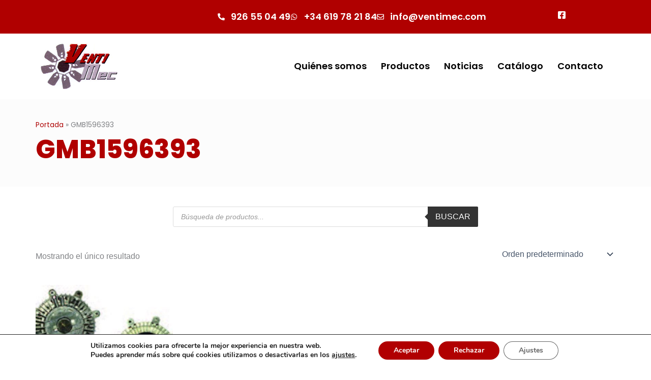

--- FILE ---
content_type: text/css
request_url: https://ventimec.com/wp-content/uploads/elementor/css/post-4835.css?ver=1763973407
body_size: 1483
content:
.elementor-4835 .elementor-element.elementor-element-1a7e9f6{--display:flex;--flex-direction:row;--container-widget-width:initial;--container-widget-height:100%;--container-widget-flex-grow:1;--container-widget-align-self:stretch;--flex-wrap-mobile:wrap;--gap:0px 0px;--row-gap:0px;--column-gap:0px;border-style:solid;--border-style:solid;border-width:0px 0px 1px 0px;--border-top-width:0px;--border-right-width:0px;--border-bottom-width:1px;--border-left-width:0px;border-color:#A0A0A047;--border-color:#A0A0A047;--padding-top:2%;--padding-bottom:1%;--padding-left:0%;--padding-right:0%;}.elementor-4835 .elementor-element.elementor-element-1a7e9f6:not(.elementor-motion-effects-element-type-background), .elementor-4835 .elementor-element.elementor-element-1a7e9f6 > .elementor-motion-effects-container > .elementor-motion-effects-layer{background-color:#000000;}.elementor-4835 .elementor-element.elementor-element-8380ae8{--display:flex;--flex-direction:column;--container-widget-width:100%;--container-widget-height:initial;--container-widget-flex-grow:0;--container-widget-align-self:initial;--flex-wrap-mobile:wrap;}.elementor-widget-heading .elementor-heading-title{font-family:var( --e-global-typography-primary-font-family ), Sans-serif;font-weight:var( --e-global-typography-primary-font-weight );color:var( --e-global-color-primary );}.elementor-4835 .elementor-element.elementor-element-daa50c3 .elementor-heading-title{font-family:"Poppins", Sans-serif;font-weight:200;color:#FFFFFF;}.elementor-4835 .elementor-element.elementor-element-d4a3e69{--display:flex;--flex-direction:column;--container-widget-width:100%;--container-widget-height:initial;--container-widget-flex-grow:0;--container-widget-align-self:initial;--flex-wrap-mobile:wrap;}.elementor-4835 .elementor-element.elementor-element-55f92a4{--grid-template-columns:repeat(0, auto);--icon-size:17px;--grid-column-gap:13px;--grid-row-gap:0px;}.elementor-4835 .elementor-element.elementor-element-55f92a4 .elementor-widget-container{text-align:right;}.elementor-4835 .elementor-element.elementor-element-55f92a4 .elementor-social-icon{background-color:var( --e-global-color-accent );--icon-padding:0.8em;}.elementor-4835 .elementor-element.elementor-element-55f92a4 .elementor-social-icon:hover{background-color:var( --e-global-color-primary );}.elementor-4835 .elementor-element.elementor-element-bbb64c6{--display:flex;--flex-direction:row;--container-widget-width:initial;--container-widget-height:100%;--container-widget-flex-grow:1;--container-widget-align-self:stretch;--flex-wrap-mobile:wrap;--gap:0px 0px;--row-gap:0px;--column-gap:0px;--padding-top:3%;--padding-bottom:3%;--padding-left:0%;--padding-right:0%;}.elementor-4835 .elementor-element.elementor-element-bbb64c6:not(.elementor-motion-effects-element-type-background), .elementor-4835 .elementor-element.elementor-element-bbb64c6 > .elementor-motion-effects-container > .elementor-motion-effects-layer{background-color:#000000;}.elementor-4835 .elementor-element.elementor-element-702488d{--display:flex;--flex-direction:column;--container-widget-width:100%;--container-widget-height:initial;--container-widget-flex-grow:0;--container-widget-align-self:initial;--flex-wrap-mobile:wrap;}.elementor-4835 .elementor-element.elementor-element-9c75be6 .elementor-heading-title{color:#FFFFFF;}.elementor-widget-divider{--divider-color:var( --e-global-color-secondary );}.elementor-widget-divider .elementor-divider__text{color:var( --e-global-color-secondary );font-family:var( --e-global-typography-secondary-font-family ), Sans-serif;font-weight:var( --e-global-typography-secondary-font-weight );}.elementor-widget-divider.elementor-view-stacked .elementor-icon{background-color:var( --e-global-color-secondary );}.elementor-widget-divider.elementor-view-framed .elementor-icon, .elementor-widget-divider.elementor-view-default .elementor-icon{color:var( --e-global-color-secondary );border-color:var( --e-global-color-secondary );}.elementor-widget-divider.elementor-view-framed .elementor-icon, .elementor-widget-divider.elementor-view-default .elementor-icon svg{fill:var( --e-global-color-secondary );}.elementor-4835 .elementor-element.elementor-element-b9f9455{--divider-border-style:solid;--divider-color:var( --e-global-color-primary );--divider-border-width:3px;}.elementor-4835 .elementor-element.elementor-element-b9f9455 .elementor-divider-separator{width:25%;}.elementor-4835 .elementor-element.elementor-element-b9f9455 .elementor-divider{padding-block-start:2px;padding-block-end:2px;}.elementor-widget-text-editor{font-family:var( --e-global-typography-text-font-family ), Sans-serif;font-weight:var( --e-global-typography-text-font-weight );color:var( --e-global-color-text );}.elementor-widget-text-editor.elementor-drop-cap-view-stacked .elementor-drop-cap{background-color:var( --e-global-color-primary );}.elementor-widget-text-editor.elementor-drop-cap-view-framed .elementor-drop-cap, .elementor-widget-text-editor.elementor-drop-cap-view-default .elementor-drop-cap{color:var( --e-global-color-primary );border-color:var( --e-global-color-primary );}.elementor-4835 .elementor-element.elementor-element-aa973f7{color:#FFFFFF;}.elementor-4835 .elementor-element.elementor-element-2f4c39c{--display:flex;--flex-direction:column;--container-widget-width:100%;--container-widget-height:initial;--container-widget-flex-grow:0;--container-widget-align-self:initial;--flex-wrap-mobile:wrap;}.elementor-4835 .elementor-element.elementor-element-bd826e2 .elementor-heading-title{color:#FFFFFF;}.elementor-4835 .elementor-element.elementor-element-995b7bc{--divider-border-style:solid;--divider-color:var( --e-global-color-primary );--divider-border-width:3px;}.elementor-4835 .elementor-element.elementor-element-995b7bc .elementor-divider-separator{width:25%;}.elementor-4835 .elementor-element.elementor-element-995b7bc .elementor-divider{padding-block-start:2px;padding-block-end:2px;}.elementor-widget-posts .elementor-button{background-color:var( --e-global-color-accent );font-family:var( --e-global-typography-accent-font-family ), Sans-serif;font-weight:var( --e-global-typography-accent-font-weight );}.elementor-widget-posts .elementor-post__title, .elementor-widget-posts .elementor-post__title a{color:var( --e-global-color-secondary );font-family:var( --e-global-typography-primary-font-family ), Sans-serif;font-weight:var( --e-global-typography-primary-font-weight );}.elementor-widget-posts .elementor-post__meta-data{font-family:var( --e-global-typography-secondary-font-family ), Sans-serif;font-weight:var( --e-global-typography-secondary-font-weight );}.elementor-widget-posts .elementor-post__excerpt p{font-family:var( --e-global-typography-text-font-family ), Sans-serif;font-weight:var( --e-global-typography-text-font-weight );}.elementor-widget-posts .elementor-post__read-more{color:var( --e-global-color-accent );}.elementor-widget-posts a.elementor-post__read-more{font-family:var( --e-global-typography-accent-font-family ), Sans-serif;font-weight:var( --e-global-typography-accent-font-weight );}.elementor-widget-posts .elementor-post__card .elementor-post__badge{background-color:var( --e-global-color-accent );font-family:var( --e-global-typography-accent-font-family ), Sans-serif;font-weight:var( --e-global-typography-accent-font-weight );}.elementor-widget-posts .elementor-pagination{font-family:var( --e-global-typography-secondary-font-family ), Sans-serif;font-weight:var( --e-global-typography-secondary-font-weight );}.elementor-widget-posts .e-load-more-message{font-family:var( --e-global-typography-secondary-font-family ), Sans-serif;font-weight:var( --e-global-typography-secondary-font-weight );}.elementor-4835 .elementor-element.elementor-element-10ea5da{--grid-row-gap:14px;--grid-column-gap:30px;}.elementor-4835 .elementor-element.elementor-element-10ea5da .elementor-post__meta-data span + span:before{content:"///";}.elementor-4835 .elementor-element.elementor-element-10ea5da .elementor-post__title, .elementor-4835 .elementor-element.elementor-element-10ea5da .elementor-post__title a{color:#FFFFFF;font-family:"Poppins", Sans-serif;font-size:16px;font-weight:600;}.elementor-4835 .elementor-element.elementor-element-296094e{--display:flex;--flex-direction:column;--container-widget-width:100%;--container-widget-height:initial;--container-widget-flex-grow:0;--container-widget-align-self:initial;--flex-wrap-mobile:wrap;}.elementor-4835 .elementor-element.elementor-element-a0c304f .elementor-heading-title{color:#FFFFFF;}.elementor-4835 .elementor-element.elementor-element-4764853{--divider-border-style:solid;--divider-color:var( --e-global-color-primary );--divider-border-width:3px;}.elementor-4835 .elementor-element.elementor-element-4764853 .elementor-divider-separator{width:25%;}.elementor-4835 .elementor-element.elementor-element-4764853 .elementor-divider{padding-block-start:2px;padding-block-end:2px;}.elementor-widget-icon-list .elementor-icon-list-item:not(:last-child):after{border-color:var( --e-global-color-text );}.elementor-widget-icon-list .elementor-icon-list-icon i{color:var( --e-global-color-primary );}.elementor-widget-icon-list .elementor-icon-list-icon svg{fill:var( --e-global-color-primary );}.elementor-widget-icon-list .elementor-icon-list-item > .elementor-icon-list-text, .elementor-widget-icon-list .elementor-icon-list-item > a{font-family:var( --e-global-typography-text-font-family ), Sans-serif;font-weight:var( --e-global-typography-text-font-weight );}.elementor-widget-icon-list .elementor-icon-list-text{color:var( --e-global-color-secondary );}.elementor-4835 .elementor-element.elementor-element-a3cd004 .elementor-icon-list-items:not(.elementor-inline-items) .elementor-icon-list-item:not(:last-child){padding-block-end:calc(6px/2);}.elementor-4835 .elementor-element.elementor-element-a3cd004 .elementor-icon-list-items:not(.elementor-inline-items) .elementor-icon-list-item:not(:first-child){margin-block-start:calc(6px/2);}.elementor-4835 .elementor-element.elementor-element-a3cd004 .elementor-icon-list-items.elementor-inline-items .elementor-icon-list-item{margin-inline:calc(6px/2);}.elementor-4835 .elementor-element.elementor-element-a3cd004 .elementor-icon-list-items.elementor-inline-items{margin-inline:calc(-6px/2);}.elementor-4835 .elementor-element.elementor-element-a3cd004 .elementor-icon-list-items.elementor-inline-items .elementor-icon-list-item:after{inset-inline-end:calc(-6px/2);}.elementor-4835 .elementor-element.elementor-element-a3cd004 .elementor-icon-list-icon i{transition:color 0.3s;}.elementor-4835 .elementor-element.elementor-element-a3cd004 .elementor-icon-list-icon svg{transition:fill 0.3s;}.elementor-4835 .elementor-element.elementor-element-a3cd004{--e-icon-list-icon-size:14px;--icon-vertical-offset:0px;}.elementor-4835 .elementor-element.elementor-element-a3cd004 .elementor-icon-list-text{color:#FFFFFF;transition:color 0.3s;}.elementor-4835 .elementor-element.elementor-element-1515602{--display:flex;--flex-direction:column;--container-widget-width:100%;--container-widget-height:initial;--container-widget-flex-grow:0;--container-widget-align-self:initial;--flex-wrap-mobile:wrap;}.elementor-4835 .elementor-element.elementor-element-925b86d .elementor-heading-title{color:#FFFFFF;}.elementor-4835 .elementor-element.elementor-element-741ec9d{--divider-border-style:solid;--divider-color:var( --e-global-color-primary );--divider-border-width:3px;}.elementor-4835 .elementor-element.elementor-element-741ec9d .elementor-divider-separator{width:25%;}.elementor-4835 .elementor-element.elementor-element-741ec9d .elementor-divider{padding-block-start:2px;padding-block-end:2px;}.elementor-4835 .elementor-element.elementor-element-95a4cdd .elementor-icon-list-items:not(.elementor-inline-items) .elementor-icon-list-item:not(:last-child){padding-block-end:calc(6px/2);}.elementor-4835 .elementor-element.elementor-element-95a4cdd .elementor-icon-list-items:not(.elementor-inline-items) .elementor-icon-list-item:not(:first-child){margin-block-start:calc(6px/2);}.elementor-4835 .elementor-element.elementor-element-95a4cdd .elementor-icon-list-items.elementor-inline-items .elementor-icon-list-item{margin-inline:calc(6px/2);}.elementor-4835 .elementor-element.elementor-element-95a4cdd .elementor-icon-list-items.elementor-inline-items{margin-inline:calc(-6px/2);}.elementor-4835 .elementor-element.elementor-element-95a4cdd .elementor-icon-list-items.elementor-inline-items .elementor-icon-list-item:after{inset-inline-end:calc(-6px/2);}.elementor-4835 .elementor-element.elementor-element-95a4cdd .elementor-icon-list-icon i{transition:color 0.3s;}.elementor-4835 .elementor-element.elementor-element-95a4cdd .elementor-icon-list-icon svg{transition:fill 0.3s;}.elementor-4835 .elementor-element.elementor-element-95a4cdd{--e-icon-list-icon-size:14px;--icon-vertical-offset:0px;}.elementor-4835 .elementor-element.elementor-element-95a4cdd .elementor-icon-list-text{color:#FFFFFF;transition:color 0.3s;}.elementor-4835 .elementor-element.elementor-element-441c206{--display:flex;--flex-direction:row;--container-widget-width:initial;--container-widget-height:100%;--container-widget-flex-grow:1;--container-widget-align-self:stretch;--flex-wrap-mobile:wrap;--padding-top:2%;--padding-bottom:2%;--padding-left:0%;--padding-right:0%;}.elementor-4835 .elementor-element.elementor-element-441c206:not(.elementor-motion-effects-element-type-background), .elementor-4835 .elementor-element.elementor-element-441c206 > .elementor-motion-effects-container > .elementor-motion-effects-layer{background-color:var( --e-global-color-primary );}.elementor-4835 .elementor-element.elementor-element-2aa9fee{width:100%;max-width:100%;font-family:"Poppins", Sans-serif;font-weight:400;color:#FFFFFF;}.elementor-theme-builder-content-area{height:400px;}.elementor-location-header:before, .elementor-location-footer:before{content:"";display:table;clear:both;}@media(min-width:768px){.elementor-4835 .elementor-element.elementor-element-8380ae8{--width:50%;}.elementor-4835 .elementor-element.elementor-element-d4a3e69{--width:50%;}.elementor-4835 .elementor-element.elementor-element-702488d{--width:25%;}.elementor-4835 .elementor-element.elementor-element-2f4c39c{--width:25%;}.elementor-4835 .elementor-element.elementor-element-296094e{--width:25%;}.elementor-4835 .elementor-element.elementor-element-1515602{--width:25%;}}@media(max-width:767px){.elementor-4835 .elementor-element.elementor-element-1a7e9f6{--margin-top:65%;--margin-bottom:0%;--margin-left:0%;--margin-right:0%;--padding-top:0%;--padding-bottom:0%;--padding-left:0%;--padding-right:0%;}.elementor-4835 .elementor-element.elementor-element-8380ae8{--width:50%;}.elementor-4835 .elementor-element.elementor-element-d4a3e69{--width:50%;}.elementor-4835 .elementor-element.elementor-element-55f92a4{--icon-size:12px;}.elementor-4835 .elementor-element.elementor-element-2aa9fee{text-align:center;font-size:11px;}}